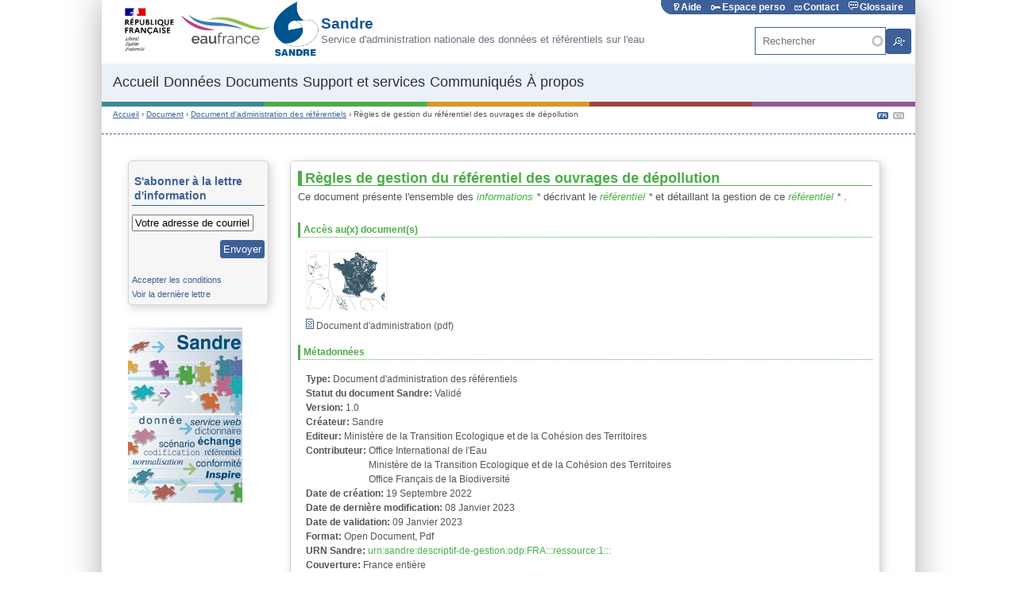

--- FILE ---
content_type: text/html; charset=utf-8
request_url: https://www.sandre.eaufrance.fr/notice-doc/r%C3%A8gles-de-gestion-du-r%C3%A9f%C3%A9rentiel-des-ouvrages-de-d%C3%A9pollution
body_size: 10326
content:


<!-- THEME DEBUG -->
<!-- CALL: theme('html') -->
<!-- FILE NAME SUGGESTIONS:
   * html--node--40685.tpl.php
   * html--node--%.tpl.php
   * html--node.tpl.php
   x html.tpl.php
-->
<!-- BEGIN OUTPUT from 'sites/all/themes/oieau_sandre/html.tpl.php' -->
<!DOCTYPE html PUBLIC "-//W3C//DTD XHTML+RDFa 1.0//EN" "http://www.w3.org/MarkUp/DTD/xhtml-rdfa-1.dtd">
<html xmlns="http://www.w3.org/1999/xhtml" xml:lang="fr" version="XHTML+RDFa 1.0" dir="ltr"
  xmlns:content="http://purl.org/rss/1.0/modules/content/"
  xmlns:dc="http://purl.org/dc/terms/"
  xmlns:foaf="http://xmlns.com/foaf/0.1/"
  xmlns:og="http://ogp.me/ns#"
  xmlns:rdfs="http://www.w3.org/2000/01/rdf-schema#"
  xmlns:sioc="http://rdfs.org/sioc/ns#"
  xmlns:sioct="http://rdfs.org/sioc/types#"
  xmlns:skos="http://www.w3.org/2004/02/skos/core#"
  xmlns:xsd="http://www.w3.org/2001/XMLSchema#"
  xmlns:schema="http://schema.org/">

<head profile="http://www.w3.org/1999/xhtml/vocab">
  <meta http-equiv="Content-Type" content="text/html; charset=utf-8" />
<link rel="shortcut icon" href="https://www.sandre.eaufrance.fr/sites/default/files/favicon.ico" type="image/vnd.microsoft.icon" />
<meta name="generator" content="Drupal 7 (https://www.drupal.org)" />
<link rel="canonical" href="https://www.sandre.eaufrance.fr/notice-doc/r%C3%A8gles-de-gestion-du-r%C3%A9f%C3%A9rentiel-des-ouvrages-de-d%C3%A9pollution" />
<link rel="shortlink" href="https://www.sandre.eaufrance.fr/node/40685" />
<meta name="dcterms.title" content="Règles de gestion du référentiel des ouvrages de dépollution" />
<meta name="dcterms.creator" content="p.gerbaud" />
<meta name="dcterms.date" content="2023-01-09T15:34+01:00" />
<meta name="dcterms.type" content="Text" />
<meta name="dcterms.format" content="text/html" />
<meta name="dcterms.identifier" content="https://www.sandre.eaufrance.fr/notice-doc/r%C3%A8gles-de-gestion-du-r%C3%A9f%C3%A9rentiel-des-ouvrages-de-d%C3%A9pollution" />
<meta name="dcterms.language" content="fr" />
  <title>Règles de gestion du référentiel des ouvrages de dépollution | Sandre - Portail national d'accès aux référentiels sur l'eau</title>
  <link type="text/css" rel="stylesheet" href="https://www.sandre.eaufrance.fr/sites/default/files/css/css_xE-rWrJf-fncB6ztZfd2huxqgxu4WO-qwma6Xer30m4.css" media="all" />
<link type="text/css" rel="stylesheet" href="https://www.sandre.eaufrance.fr/sites/default/files/css/css_vv4pljwlvwdCGPcixhZ126582XBUyQM6Fs-F_c0Bkt0.css" media="all" />
<link type="text/css" rel="stylesheet" href="https://www.sandre.eaufrance.fr/sites/default/files/css/css_oXe8sNPiAETKwvyAjDVewzthQ8xWMjRdK2ke6qiqqcU.css" media="all" />
<link type="text/css" rel="stylesheet" href="https://www.sandre.eaufrance.fr/sites/default/files/css/css_b0ihw_D1UZiGIvyOynZDe0ZGKoIWYXsiQ_t0rOQUGoc.css" media="all" />
<link type="text/css" rel="stylesheet" href="https://www.sandre.eaufrance.fr/sites/default/files/css/css_pnb2o_slJB_wJgcOMVqy--qht3pqbtM-DhbHNp6-Msc.css" media="all" />
<link type="text/css" rel="stylesheet" href="https://www.sandre.eaufrance.fr/sites/default/files/css/css_PzDENMYNph-2D-RpdQ2DzlqoPnEiYQTUL8h1IUTwYTY.css" media="all" />
  <script type="text/javascript" src="https://www.sandre.eaufrance.fr/sites/default/files/js/js_s5koNMBdK4BqfHyHNPWCXIL2zD0jFcPyejDZsryApj0.js"></script>
<script type="text/javascript" src="https://www.sandre.eaufrance.fr/sites/default/files/js/js_zbX4e381mRXkSi_cmHe1xK4m7HuoE0YSPOXgoSHd0Ok.js"></script>
<script type="text/javascript" src="https://www.sandre.eaufrance.fr/sites/default/files/js/js_R9UbiVw2xuTUI0GZoaqMDOdX0lrZtgX-ono8RVOUEVc.js"></script>
<script type="text/javascript" src="https://www.sandre.eaufrance.fr/sites/default/files/js/js_uG34d6XVy46NYOlygxAWDyqx-lZyP9P2G6er8rjFEbg.js"></script>
<script type="text/javascript" src="https://www.sandre.eaufrance.fr/sites/default/files/js/js_1KHEZe2YO1uDoFeoxb-6igKh4weKk8LJU2zK_NwJgS4.js"></script>
<script type="text/javascript">
<!--//--><![CDATA[//><!--
jQuery.extend(Drupal.settings, {"basePath":"\/","pathPrefix":"","setHasJsCookie":0,"ajaxPageState":{"theme":"oieau_sandre","theme_token":"Z36n0G33PlpZMSl4d8kK5i6o9MaCicdGIRJQ6I_CLYQ","js":{"sites\/all\/modules\/custom\/eu_cookie_compliance\/js\/eu_cookie_compliance.js":1,"sites\/all\/modules\/jquery_update\/replace\/jquery\/1.10\/jquery.min.js":1,"misc\/jquery-extend-3.4.0.js":1,"misc\/jquery-html-prefilter-3.5.0-backport.js":1,"misc\/jquery.once.js":1,"misc\/drupal.js":1,"sites\/all\/modules\/jquery_update\/replace\/ui\/ui\/minified\/jquery.ui.core.min.js":1,"sites\/all\/modules\/jquery_update\/replace\/ui\/ui\/minified\/jquery.ui.widget.min.js":1,"sites\/all\/modules\/jquery_update\/replace\/ui\/ui\/minified\/jquery.ui.button.min.js":1,"sites\/all\/modules\/jquery_update\/replace\/ui\/ui\/minified\/jquery.ui.mouse.min.js":1,"sites\/all\/modules\/jquery_update\/replace\/ui\/ui\/minified\/jquery.ui.draggable.min.js":1,"sites\/all\/modules\/jquery_update\/replace\/ui\/ui\/minified\/jquery.ui.position.min.js":1,"misc\/ui\/jquery.ui.position-1.13.0-backport.js":1,"sites\/all\/modules\/jquery_update\/replace\/ui\/ui\/minified\/jquery.ui.resizable.min.js":1,"sites\/all\/modules\/jquery_update\/replace\/ui\/ui\/minified\/jquery.ui.dialog.min.js":1,"misc\/ui\/jquery.ui.dialog-1.13.0-backport.js":1,"sites\/all\/modules\/up\/admin_menu\/admin_devel\/admin_devel.js":1,"public:\/\/languages\/fr_EPSVuTQ23NsrbVg3eg08MyvYA04bd-Lr9cBmkniAsL4.js":1,"sites\/all\/modules\/apachesolr_autocomplete\/apachesolr_autocomplete.js":1,"sites\/all\/modules\/apachesolr_autocomplete\/jquery-autocomplete\/jquery.autocomplete.js":1,"sites\/all\/modules\/custom\/convertisseur_code\/js\/convertisseur_code.js":1,"sites\/all\/libraries\/qtip\/jquery.qtip.min.js":1,"sites\/all\/modules\/custom\/wkhtmltopdf\/js\/wkhtmltopdf.js":1,"sites\/all\/modules\/field_group\/field_group.js":1,"sites\/all\/modules\/custom\/asmselect\/js\/asmselect_starter.js":1,"sites\/all\/modules\/custom\/asmselect\/js\/jquery.asmselect.js":1,"sites\/all\/modules\/qtip\/js\/qtip.js":1,"sites\/all\/themes\/oieau_sandre\/js\/jquery.hoverIntent.minified.js":1,"sites\/all\/themes\/oieau_sandre\/js\/sandre.js":1},"css":{"modules\/system\/system.base.css":1,"modules\/system\/system.menus.css":1,"modules\/system\/system.messages.css":1,"modules\/system\/system.theme.css":1,"misc\/ui\/jquery.ui.core.css":1,"misc\/ui\/jquery.ui.theme.css":1,"misc\/ui\/jquery.ui.button.css":1,"misc\/ui\/jquery.ui.resizable.css":1,"misc\/ui\/jquery.ui.dialog.css":1,"modules\/comment\/comment.css":1,"modules\/field\/theme\/field.css":1,"sites\/all\/modules\/logintoboggan\/logintoboggan.css":1,"modules\/node\/node.css":1,"modules\/search\/search.css":1,"sites\/all\/modules\/custom\/sandre\/modules\/urn_sandre\/style\/urn_sandre.css":1,"modules\/user\/user.css":1,"sites\/all\/modules\/views\/css\/views.css":1,"sites\/all\/modules\/apachesolr_autocomplete\/apachesolr_autocomplete.css":1,"sites\/all\/modules\/apachesolr_autocomplete\/jquery-autocomplete\/jquery.autocomplete.css":1,"sites\/all\/modules\/ctools\/css\/ctools.css":1,"sites\/all\/modules\/custom\/glossaire\/css\/glossaire.css":1,"sites\/all\/libraries\/qtip\/jquery.qtip.min.css":1,"sites\/all\/modules\/qtip\/css\/qtip.css":1,"sites\/all\/modules\/custom\/wkhtmltopdf\/style\/wkhtmltopdf_form.css":1,"sites\/all\/modules\/custom\/eu_cookie_compliance\/css\/eu_cookie_compliance.css":1,"sites\/all\/modules\/date\/date_api\/date.css":1,"sites\/all\/modules\/custom\/asmselect\/css\/jquery.asmselect.css":1,"sites\/all\/themes\/oieau_sandre\/css\/base.css":1,"sites\/all\/themes\/oieau_sandre\/css\/style.css":1,"sites\/all\/themes\/oieau_sandre\/css\/overrides.css":1,"sites\/all\/modules\/custom\/convertisseur_code\/css\/convertisseur_code.css":1}},"apachesolr_autocomplete":{"path":"\/apachesolr_autocomplete"},"instances":"[]","qtipDebug":"{\u0022leaveElement\u0022:0}","urlIsAjaxTrusted":{"\/notice-doc\/r%C3%A8gles-de-gestion-du-r%C3%A9f%C3%A9rentiel-des-ouvrages-de-d%C3%A9pollution":true},"eu_cookie_compliance":{"popup_enabled":1,"popup_agreed_enabled":0,"popup_hide_agreed":0,"popup_clicking_confirmation":0,"popup_html_info":"\n\n\u003C!-- THEME DEBUG --\u003E\n\u003C!-- CALL: theme(\u0027eu_cookie_compliance_popup_info\u0027) --\u003E\n\u003C!-- BEGIN OUTPUT from \u0027sites\/all\/modules\/custom\/eu_cookie_compliance\/theme\/eu-cookie-compliance-popup-info.tpl.php\u0027 --\u003E\n\u003Cdiv\u003E\n  \u003Cdiv class =\u0022popup-content info\u0022\u003E\n    \u003Cdiv id=\u0022popup-text\u0022\u003E\n      \u003Cp\u003EEn poursuivant votre navigation sur ce site, vous acceptez le d\u00e9p\u00f4t de cookies tiers destin\u00e9 \u00e0 r\u00e9aliser des statistiques de visites\u003C\/p\u003E\n    \u003C\/div\u003E\n    \u003Cdiv id=\u0022popup-buttons\u0022\u003E\n      \u003Cbutton type=\u0022button\u0022 class=\u0022agree-button\u0022\u003EOK, j\u0027accepte\u003C\/button\u003E\n      \u003Cbutton type=\u0022button\u0022 class=\u0022find-more-button\u0022\u003EPlus d\u0027informations...\u003C\/button\u003E\n      \u003Cbutton type=\u0022button\u0022 class=\u0022disagree-button\u0022 style=\u0022font-size: 10px;margin: 5px;\u0022\u003ERefuser\u003C\/button\u003E\n    \u003C\/div\u003E\n  \u003C\/div\u003E\n\u003C\/div\u003E\n\n\u003C!-- END OUTPUT from \u0027sites\/all\/modules\/custom\/eu_cookie_compliance\/theme\/eu-cookie-compliance-popup-info.tpl.php\u0027 --\u003E\n\n","popup_html_agreed":"\n\n\u003C!-- THEME DEBUG --\u003E\n\u003C!-- CALL: theme(\u0027eu_cookie_compliance_popup_agreed\u0027) --\u003E\n\u003C!-- BEGIN OUTPUT from \u0027sites\/all\/modules\/custom\/eu_cookie_compliance\/theme\/eu-cookie-compliance-popup-agreed.tpl.php\u0027 --\u003E\n\u003Cdiv\u003E\n  \u003Cdiv class =\u0022popup-content agreed\u0022\u003E\n    \u003Cdiv id=\u0022popup-text\u0022\u003E\n      \u003Cp\u003EThank you for accepting cookiesYou can now hide this message or find out more about cookies.\u003C\/p\u003E\n    \u003C\/div\u003E\n    \u003Cdiv id=\u0022popup-buttons\u0022\u003E\n      \u003Cbutton type=\u0022button\u0022 class=\u0022hide-popup-button\u0022\u003EMasquer\u003C\/button\u003E\n      \u003Cbutton type=\u0022button\u0022 class=\u0022find-more-button\u0022 \u003EEn savoir plus\u003C\/button\u003E\n    \u003C\/div\u003E\n  \u003C\/div\u003E\n\u003C\/div\u003E\n\u003C!-- END OUTPUT from \u0027sites\/all\/modules\/custom\/eu_cookie_compliance\/theme\/eu-cookie-compliance-popup-agreed.tpl.php\u0027 --\u003E\n\n","popup_height":"auto","popup_width":"100%","popup_delay":1000,"popup_link":"https:\/\/www.sandre.eaufrance.fr\/avertissement#cookies","popup_link_new_window":1,"popup_position":null,"popup_language":"fr","domain":""},"field_group":{"div":"full"}});
//--><!]]>
</script>
  <meta name="viewport" content="width=device-width, initial-scale=1.0">
  <script type="application/ld+json">
    {
      "@context": "http://schema.org",
      "@type": "WebSite",
      "url": "http://sandre.eaufrance.fr",
      "identifier": "http://sandre.eaufrance.fr",
      "name": "Sandre",
      "alternateName": "Service d'administration nationale des données et référentiels sur l'eau",
      "image":"http://www.sandre.eaufrance.fr/sites/all/themes/oieau_sandre/images/logo_sandre.png",
      "potentialAction": {
        "@type": "SearchAction",
        "target": "http://www.sandre.eaufrance.fr/search/site/{search_term_string}",
        "query-input": "required name=search_term_string"
      },
      "license":"https://creativecommons.org/licenses/by-sa/2.0/fr/",
      "spatialCoverage":"France",
      "contributor":{
         "@type":"Organization",
         "url":"http://www.afbiodiversite.fr/",
         "name":"Office Français de la Biodiversité",
         "sameAs":"https://fr.wikipedia.org/wiki/Agence_fran%C3%A7aise_pour_la_biodiversit%C3%A9"
      },
      "creator":{
        "@type":"Organization",
        "url":"http://www.sandre.eaufrance.fr",
        "name":"Secretariat Technique du Service d'Administration Nationale des Données et Référentiels sur l'Eau",
        "alternateName":["ST Sandre", "Sandre", "Service d'Administration Nationale des Données et Référentiels sur l'Eau"],
        "logo":"http://www.sandre.eaufrance.fr/sites/all/themes/oieau_sandre/images/logo_sandre.png",
        "sameAs":"https://fr.wikipedia.org/wiki/Service_d%27administration_nationale_des_donn%C3%A9es_et_r%C3%A9f%C3%A9rentiels_sur_l%27eau",
        "address":{
            "@type":"PostalAddress",
            "postalCode":"87065",
            "addressLocality":"LIMOGES",
            "streetAddress":"15 rue Edouard Chamberland",
            "addressCountry":"France"
        },
        "parentOrganization":{
         "@type":"Organization",
         "url":"http://www.oieau.org",
         "name":"Office International de l'Eau",
         "legalName":"Office International de l'Eau",
         "alternateName":["OIEau", "IOW", "International Office for Water"],
         "sameAs":"https://fr.wikipedia.org/wiki/Office_international_de_l%27eau",
         "address":{
            "@type":"PostalAddress",
            "postalCode":"87065",
            "addressLocality":"LIMOGES",
            "streetAddress":"15 rue Edouard Chamberland",
            "addressCountry":"France"
         }
        }
       }
    }
  </script>
  <script src="https://cdn.jsdelivr.net/npm/tsparticles-confetti@2.11.0/tsparticles.confetti.bundle.min.js"></script>
</head>
<body class="html not-front not-logged-in no-sidebars page-node page-node- page-node-40685 node-type-notice-doc i18n-fr" >
  <div id="main_html" style="clear:both;">
  <div id="skip-link">
    <a href="#main-content" class="element-invisible element-focusable">Aller au contenu principal</a>
  </div>
    

<!-- THEME DEBUG -->
<!-- CALL: theme('page') -->
<!-- FILE NAME SUGGESTIONS:
   * page--node--40685.tpl.php
   * page--node--%.tpl.php
   * page--node.tpl.php
   x page.tpl.php
-->
<!-- BEGIN OUTPUT from 'sites/all/themes/oieau_sandre/page.tpl.php' -->
    
	<!--[if IE 6]>
<div id="IE6">
<![endif]-->
<div id="contentwrapper">
  <header>
    <!-- 2. Bandeau -->
    <div id="bandeau">
      <div id="header_sandre">
        <div class="flex flex-col md:flex-row justify-between mx-5">
          <div class="new-header-container">
            <div class="new-header-logos">
              <a href="https://www.gouvernement.fr/" alt="Lien vers république française" target="_blank" class="new-header-logo-link">
                <img src="https://www.sandre.eaufrance.fr/v2/img/logo_republique_francaise.png" alt="Logo république française" class="new-header-logo new-header-logo-republique">
              </a>
              <a href="https://www.eaufrance.fr/" alt="Lien vers Eaufrance" target="_blank" class="new-header-logo-link">
                <img src="https://www.sandre.eaufrance.fr/v2/img/logo_eau_france.png" alt="Logo Eaufrance" class="new-header-logo new-header-logo-eaufrance">
              </a>
              <a href="https://www.sandre.eaufrance.fr/" alt="Lien vers Sandre" class="new-header-logo-link">
                <img src="https://www.sandre.eaufrance.fr/v2/img/logo_sandre_small.png" alt="Logo SANDRE" class="new-header-logo new-header-logo-sandre">
              </a>
            </div>
            <div class="new-header-description">
              <hr class="new-header-mobile-only">
              <div class="new-header-description-block">
                <a href="https://www.sandre.eaufrance.fr/" alt="Lien vers Sandre" class="new-header-title-link" style="color: #17558E !important;">
                  Sandre
                </a>
                <p class="new-header-description-text">Service d'administration nationale des données et référentiels sur l'eau</p>
              </div>
            </div>
          </div>
        </div>
        <nav class="navbar bg-nav min-h-[3rem] py-0">
          <div class="drawer static lg:hidden">
            <input id="my-drawer" type="checkbox" class="drawer-toggle">
            <div class="drawer-content">
              <label for="my-drawer" class="btn btn-sm my-2 drawer-button btn-nav-drawer">
                <svg xmlns="http://www.w3.org/2000/svg" fill="none" viewBox="0 0 24 24" class="fill-primary inline-block w-5 h-5 stroke-current">
                  <path stroke-linecap="round" stroke-linejoin="round" stroke-width="2" d="M4 6h16M4 12h16M4 18h16"></path>
                </svg>
              </label>
            </div>
            <div class="drawer-side z-100">
              <label for="my-drawer" aria-label="close sidebar" class="drawer-overlay"></label>
              <ul class="menu p-4 w-80 min-h-full bg-nav text-lg">
                <li>
                  <a href="https://www.sandre.eaufrance.fr" class="mt-1">Accueil</a>
                </li>
                <li>
                  <a href="https://www.sandre.eaufrance.fr" class="">Données</a>
                </li>
                <li>
                  <a href="https://www.sandre.eaufrance.fr" class="">Documents</a>
                </li>
                <li>
                  <a href="https://www.sandre.eaufrance.fr" class="">Support et services</a>
                </li>
                <li>
                  <a href="https://www.sandre.eaufrance.fr" class="">Communiqués</a>
                </li>
                <li>
                  <a href="https://www.sandre.eaufrance.fr" class="">À propos</a>
                </li>
              </ul>
            </div>
          </div>
          <ul class="menu menu-horizontal hidden lg:flex text-lg" style="padding: 0;">
            <li class="ml-4">
              <a href="https://www.sandre.eaufrance.fr" class="text-lg">Accueil</a>
            </li>
            <li class="ml-4">
              <a href="https://www.sandre.eaufrance.fr" class="text-lg">Données</a>
            </li>
            <li>
              <a href="https://www.sandre.eaufrance.fr" class="text-lg">Documents</a>
            </li>
            <li>
              <a href="https://www.sandre.eaufrance.fr" class="text-lg">Support et services</a>
            </li>
            <li>
              <a href="https://www.sandre.eaufrance.fr" class="text-lg">Communiqués</a>
            </li>
            <li class="ml-4">
              <a href="https://www.sandre.eaufrance.fr" class="text-lg">À propos</a>
            </li>
          </ul>
        </nav>
      </div>
      <div id="bandeau_right">
        <div id="barreGlossaire">
          <p>
            <a href="/tutoriels" id="bandeau_lien1"><img class='imglienHD' src='/sites/default/files/images-theme-sandre/aide_blanc.png' />Aide</a><a href="/user" id="bandeau_lien2"><img class='imglienHD' src='/sites/default/files/imgPerso.gif' />Espace perso</a><a href="/contact" id="bandeau_lien3"><img class='imglienHD' src='/sites/default/files/imgContacts.gif' />Contact</a><a href="/glossaire" id="bandeau_lien4"><img class='imglienHD' src='/sites/default/files/imgGlossaire.gif' />Glossaire</a>          </p>
        </div>
        <div id="barreGlossaireArrondi"></div>
        <!-- 6. Zone de recherche-->
                  <div id="zn_recherche">
            

<!-- THEME DEBUG -->
<!-- CALL: theme('region') -->
<!-- FILE NAME SUGGESTIONS:
   * region--recherche.tpl.php
   x region.tpl.php
-->
<!-- BEGIN OUTPUT from 'sites/all/themes/oieau_sandre/region.tpl.php' -->
  <div class="region region-recherche">
    

<!-- THEME DEBUG -->
<!-- CALL: theme('block') -->
<!-- FILE NAME SUGGESTIONS:
   * block--block--140.tpl.php
   * block--block.tpl.php
   * block--recherche.tpl.php
   x block.tpl.php
-->
<!-- BEGIN OUTPUT from 'sites/all/themes/oieau_sandre/block.tpl.php' -->
<a class="markup" name="block-block-140"></a>
<div id="block-block-140" class="block block-block">

    
  <div class="content">
    <form action="/notice-doc/r%C3%A8gles-de-gestion-du-r%C3%A9f%C3%A9rentiel-des-ouvrages-de-d%C3%A9pollution" method="post" id="search-block-form" accept-charset="UTF-8"><div>

<!-- THEME DEBUG -->
<!-- CALL: theme('search_block_form') -->
<!-- BEGIN OUTPUT from 'sites/all/themes/oieau_sandre/search-block-form.tpl.php' -->
<div id="search-block-frontpage" >
	
		<div class="container-inline"><div class="form-item form-type-textfield form-item-search-block-form">
  <label class="element-invisible" for="edit-search-block-form--4">Rechercher </label>
 <input title="Indiquer les termes à rechercher" class="apachesolr-autocomplete unprocessed form-text" placeholder="Rechercher" type="text" id="edit-search-block-form--4" name="search_block_form" value="" size="15" maxlength="128" />
</div>
<div class="form-actions form-wrapper" id="edit-actions--2"><input type="submit" id="edit-submit--2" name="op" value="OK" class="form-submit" /></div><input type="hidden" name="form_build_id" value="form-2LYvjBgChvv9cZCnA3YL_MAO27M87DVN5SkFJiGkV-M" />
<input type="hidden" name="form_id" value="search_block_form" />
</div>	
</div>
<!-- END OUTPUT from 'sites/all/themes/oieau_sandre/search-block-form.tpl.php' -->

</div></form>  </div>
</div>

<!-- END OUTPUT from 'sites/all/themes/oieau_sandre/block.tpl.php' -->

  </div>

<!-- END OUTPUT from 'sites/all/themes/oieau_sandre/region.tpl.php' -->

          </div>
              </div>
    </div>
    <!-- end Bandeau -->
    <!-- 3. Ligne couleurs -->
    <div class='ligne_couleurs nb_ligne_couleurs_5' id='l_bleu_clair'></div><div class='ligne_couleurs nb_ligne_couleurs_5' id='l_vert'></div><div class='ligne_couleurs nb_ligne_couleurs_5' id='l_orange'></div><div class='ligne_couleurs nb_ligne_couleurs_5' id='l_rouge'></div><div class='ligne_couleurs nb_ligne_couleurs_5' id='l_violet'></div>  </header>
  <!-- 4. Fil d'ariane-->
  <div id="fil_ariane" class="breadcrumb" style="float:left;">
          <div class="breadcrumb" vocab="http://schema.org/" typeof="BreadcrumbList"><span property="itemListElement" typeof="ListItem"><a href="/" property="item" typeof="WebPage"><span property="name">Accueil</span></a><meta property="position" content="1"></span> › <span property="itemListElement" typeof="ListItem"><a href="/Rechercher-un-document" property="item" typeof="WebPage"><span property="name">Document</span></a><meta property="position" content="2"></span> › <span property="itemListElement" typeof="ListItem"><a href="/Rechercher-un-document?sm_field_dc_type=Document%20d%26%23039%3Badministration%20des%20r%C3%A9f%C3%A9rentiels&amp;sm_field_statut_doc_sandre=Valid%C3%A9" property="item" typeof="WebPage"><span property="name">Document d'administration des référentiels</span></a><meta property="position" content="3"></span> › <span property="itemListElement" typeof="ListItem"><span property="item" typeof="WebPage"><span property="name">Règles de gestion du référentiel des ouvrages de dépollution</span></span><meta property="position" content="4"></span></div>              </div>

  <div id="zn_multi_recherche">
    <!-- 5. Zone multilingue-->
    <div id="zn_multilingue">
          </div>

  </div>
  <div id="langues" style="float:right;margin-top:2px;margin-right:14px">
    <a href='/notice-doc/r%C3%A8gles-de-gestion-du-r%C3%A9f%C3%A9rentiel-des-ouvrages-de-d%C3%A9pollution?lang=fr'><img src='/sites/all/themes/oieau_sandre/images/pictos_langue_pb_fr.png' alt='fr_act' /></a>&nbsp;&nbsp;<a href='/notice-doc/r%C3%A8gles-de-gestion-du-r%C3%A9f%C3%A9rentiel-des-ouvrages-de-d%C3%A9pollution?lang=en'><img src='/sites/all/themes/oieau_sandre/images/pictos_langue_pg_en.png' alt='en_desact' /></a>  </div>
  <div id="separation">&nbsp;</div>

	<div id="main" class="clearfix">
	  <div id="sidebar-left">
<nav>
<!-- Menu de gauche -->
	<!-- Espace perso -->
		
	<!-- Fin Espace perso -->
	

<!-- THEME DEBUG -->
<!-- CALL: theme('region') -->
<!-- FILE NAME SUGGESTIONS:
   * region--left.tpl.php
   x region.tpl.php
-->
<!-- BEGIN OUTPUT from 'sites/all/themes/oieau_sandre/region.tpl.php' -->
  <div class="region region-left">
    

<!-- THEME DEBUG -->
<!-- CALL: theme('block') -->
<!-- FILE NAME SUGGESTIONS:
   * block--block--2.tpl.php
   * block--block.tpl.php
   * block--left.tpl.php
   x block.tpl.php
-->
<!-- BEGIN OUTPUT from 'sites/all/themes/oieau_sandre/block.tpl.php' -->
<a class="markup" name="block-block-2"></a>
<div id="block-block-2" class="block block-block">

    <h2>S&#039;abonner à la lettre d&#039;information</h2>
  
  <div class="content">
    <form action="/notice-doc/r%C3%A8gles-de-gestion-du-r%C3%A9f%C3%A9rentiel-des-ouvrages-de-d%C3%A9pollution" method="post" id="formulaire-abonnement-lettre-info-form" accept-charset="UTF-8"><div><input type="hidden" name="fullname" value="" />
<input type="hidden" name="pw" value="pwd" />
<input type="hidden" name="pw-conf" value="pwd" />
<input type="hidden" name="language" value="fr" />
<input type="hidden" name="login-unsub" value="Résilier" />
<input type="hidden" name="abonnement" value="abonnement" />
<input type="hidden" name="form_build_id" value="form-nQ8qBnG5sQJqYelFxsz5MULmTxZGBgQ_dKLxJ07V5L4" />
<input type="hidden" name="form_id" value="formulaire_abonnement_lettre_info_form" />
<div class="form-item form-type-textfield form-item-email">
 <input onclick="this.value=&quot;&quot;;" type="text" id="email" name="email" value="Votre adresse de courriel" size="60" maxlength="128" class="form-text" />
</div>
<div align="right"><input type="submit" id="edit-submit-abonnement-lettre-info" name="op" value="Envoyer" class="form-submit" /></div></div></form><br /><a href="http://www.sandre.eaufrance.fr/Lettre-d-information">Accepter les conditions</a><br /><a href="http://www.sandre.eaufrance.fr/app/lettres/20251211.html">Voir la dernière lettre</a>  </div>
</div>

<!-- END OUTPUT from 'sites/all/themes/oieau_sandre/block.tpl.php' -->

  </div>

<!-- END OUTPUT from 'sites/all/themes/oieau_sandre/region.tpl.php' -->

<!-- Fin menu de gauche -->
</nav>
</div>

	  	  
      <div class="tabs m-08"></div>      <div id="content" class="column m-08 content-col1">
      <section class="section">
        <a id="main-content"></a>
		                                                

<!-- THEME DEBUG -->
<!-- CALL: theme('region') -->
<!-- FILE NAME SUGGESTIONS:
   * region--content.tpl.php
   x region.tpl.php
-->
<!-- BEGIN OUTPUT from 'sites/all/themes/oieau_sandre/region.tpl.php' -->
  <div class="region region-content">
    

<!-- THEME DEBUG -->
<!-- CALL: theme('block') -->
<!-- FILE NAME SUGGESTIONS:
   * block--system--main.tpl.php
   * block--system.tpl.php
   * block--content.tpl.php
   x block.tpl.php
-->
<!-- BEGIN OUTPUT from 'sites/all/themes/oieau_sandre/block.tpl.php' -->
<a class="markup" name="block-system-main"></a>
<div id="block-system-main" class="block block-system">

    
  <div class="content">
    

<!-- THEME DEBUG -->
<!-- CALL: theme('node') -->
<!-- FILE NAME SUGGESTIONS:
   * node--40685.tpl.php
   * node--notice-doc.tpl.php
   x node.tpl.php
-->
<!-- BEGIN OUTPUT from 'sites/all/themes/oieau_sandre/node.tpl.php' -->
<div id="node-40685" class="node node-notice-doc m-08 page_int clearfix" about="/notice-doc/r%C3%A8gles-de-gestion-du-r%C3%A9f%C3%A9rentiel-des-ouvrages-de-d%C3%A9pollution" typeof="sioc:Item foaf:Document">
    <article>
  
      <h1>Règles de gestion du référentiel des ouvrages de dépollution</h1>
  <span property="schema:name" content="Règles de gestion du référentiel des ouvrages de dépollution" class="rdf-meta element-hidden"></span>
  
  <div class="content">
    <div class="field field-name-field-dc-description field-type-text-long field-label-hidden"><div class="field-items"><div class="field-item even" property="schema:summary"><p><span id="page847R_mcid28" class="markedContent"><span style="left: 276px; top: 918.092px; font-size: 13.4px; font-family: sans-serif; transform: scaleX(1.29347);" dir="ltr">                                                                                                                                                                                                                                              Ce document présente l'ensemble des <em class="glossaire_auto_flag_word #glossaire_auto_word_14531"><a href="https://www.sandre.eaufrance.fr/concept/information" title="Lien vers le concept informations" class="glossaire_auto_link">informations</a><span class="glossaire-auto-flag">                                                                                                                                                                                                                                              *</span></em>                                                                                                                                                                                                                                              décrivant le <em class="glossaire_auto_flag_word #glossaire_auto_word_14561"><a href="https://www.sandre.eaufrance.fr/concept/r%C3%A9f%C3%A9rentiel" title="Lien vers le concept référentiel" class="glossaire_auto_link">référentiel</a><span class="glossaire-auto-flag">                                                                                                                                                                                                                                              *</span></em>                                                                                                                                                                                                                                              et détaillant la </span><span style="left: 211.6px; top: 934.092px; font-size: 13.4px; font-family: sans-serif; transform: scaleX(1.2439);" dir="ltr">                                                                                                                                                                                                                                              gestion de ce <em class="glossaire_auto_flag_word #glossaire_auto_word_16045"><a href="https://www.sandre.eaufrance.fr/concept/r%C3%A9f%C3%A9rentiel-0" title="Lien vers le concept référentiel" class="glossaire_auto_link">référentiel</a><span class="glossaire-auto-flag">                                                                                                                                                                                                                                              *</span></em>                                                                                                                                                                                                                                              .</span></span></p>
</div></div></div><div id="node-notice-doc-full-group-acces-doc" class="collapsible group-acces-doc field-group-div speed-fast effect-none">
      <h2><span class="field-group-format-toggler">Accès au(x) document(s)</span></h2>
      <div class="field-group-format-wrapper" style="display: block;"><div class="field field-name-field-page-de-garde field-type-image field-label-hidden"><div class="field-items"><div class="field-item even" rel="" resource="https://www.sandre.eaufrance.fr/sites/default/files/thumbnail/dadaodp.PNG"><img typeof="foaf:Image" src="https://www.sandre.eaufrance.fr/sites/default/files/thumbnail/dadaodp.PNG" width="154" height="82" alt="" /></div></div></div><div class="field field-name-field-document-distant field-type-link-field field-label-hidden"><div class="field-items"><div class="field-item even" property=""><a href="https://www.sandre.eaufrance.fr/ftp/documents/fr/ref/ODP/1/RegleGestionReferentiel_SysTraitementEauxUsees_v1.pdf" target="_blank"><img typeof="foaf:Image" src="https://www.sandre.eaufrance.fr/sites/all/themes/oieau_sandre/images/document_Ottoman.png" alt="Voir la fiche" /> Document d'administration (pdf)</a></div></div></div></div></div><div id="node-notice-doc-full-group-md-doc" class="collapsible group-md-doc field-group-div speed-fast effect-none">
      <h2><span class="field-group-format-toggler">Métadonnées</span></h2>
      <div class="field-group-format-wrapper" style="display: block;"><div class="field field-name-field-dc-type field-type-list-text field-label-inline clearfix"><div class="field-label">Type:&nbsp;</div><div class="field-items"><div class="field-item even" property="schema:subtype">Document d'administration des référentiels</div></div></div><div class="field field-name-field-statut-doc-sandre field-type-list-text field-label-inline clearfix"><div class="field-label">Statut du document Sandre:&nbsp;</div><div class="field-items"><div class="field-item even" property="schema:status">Validé</div></div></div><div class="field field-name-field-version-doc-sandre field-type-text field-label-inline clearfix"><div class="field-label">Version:&nbsp;</div><div class="field-items"><div class="field-item even" property="schema:version">1.0</div></div></div><div class="field field-name-field-dc-creator field-type-text field-label-inline clearfix"><div class="field-label">Créateur:&nbsp;</div><div class="field-items"><div class="field-item even" property="schema:creator">Sandre</div></div></div><div class="field field-name-field-dc-publisher field-type-text field-label-inline clearfix"><div class="field-label">Editeur:&nbsp;</div><div class="field-items"><div class="field-item even" property="schema:publisher">Ministère de la Transition Ecologique et de la Cohésion des Territoires</div></div></div><div class="field field-name-field-dc-contributor field-type-text field-label-inline clearfix"><div class="field-label">Contributeur:&nbsp;</div><div class="field-items"><div class="field-item even" property="schema:contributor">Office International de l&#039;Eau</div><div class="field-item odd" property="schema:contributor">Ministère de la Transition Ecologique et de la Cohésion des Territoires</div><div class="field-item even" property="schema:contributor">Office Français de la Biodiversité</div></div></div><div class="field field-name-field-dc-created field-type-datetime field-label-inline clearfix"><div class="field-label">Date de création:&nbsp;</div><div class="field-items"><div class="field-item even" property="schema:dateCreated"><span class="date-display-single" property="schema:dateCreated" datatype="xsd:dateTime" content="2022-09-19T00:00:00+02:00">19 Septembre 2022</span></div></div></div><div class="field field-name-field-dc-modified field-type-datetime field-label-inline clearfix"><div class="field-label">Date de dernière modification:&nbsp;</div><div class="field-items"><div class="field-item even" property="schema:dateModified"><span class="date-display-single" property="schema:dateModified" datatype="xsd:dateTime" content="2023-01-08T00:00:00+01:00">08 Janvier 2023</span></div></div></div><div class="field field-name-field-dc-accepted field-type-datetime field-label-inline clearfix"><div class="field-label">Date de validation:&nbsp;</div><div class="field-items"><div class="field-item even" property="schema:datePublished"><span class="date-display-single" property="schema:datePublished" datatype="xsd:dateTime" content="2023-01-09T00:00:00+01:00">09 Janvier 2023</span></div></div></div><div class="field field-name-field-dc-format field-type-text field-label-inline clearfix"><div class="field-label">Format:&nbsp;</div><div class="field-items"><div class="field-item even" property="schema:fileFormat">Open Document, Pdf</div></div></div><div class="field field-name-field-urn-sandre field-type-link-field field-label-inline clearfix"><div class="field-label">URN Sandre:&nbsp;</div><div class="field-items"><div class="field-item even" property=""><a href="https://www.sandre.eaufrance.fr/urn:sandre:descriptif-de-gestion:odp:FRA:::ressource:1:::">urn:sandre:descriptif-de-gestion:odp:FRA:::ressource:1:::</a></div></div></div><div class="field field-name-field-dc-coverage field-type-text field-label-inline clearfix"><div class="field-label">Couverture:&nbsp;</div><div class="field-items"><div class="field-item even" property="schema:spatial">France entière</div></div></div><div class="field field-name-field-dc-rigths field-type-link-field field-label-inline clearfix"><div class="field-label">Droits:&nbsp;</div><div class="field-items"><div class="field-item even" property="schema:copyrightHolder"><a href="http://creativecommons.org/licenses/by-nc-sa/2.0/fr">Creative commons 2.0 BY NC SA - France</a></div></div></div></div></div><div id="node-notice-doc-full-group-asso-doc" class="collapsible group-asso-doc field-group-div speed-fast effect-none">
      <h2><span class="field-group-format-toggler">Associés à ce document</span></h2>
      <div class="field-group-format-wrapper" style="display: block;"><div class="field field-name-field-document-service field-type-taxonomy-term-reference field-label-hidden"><div class="field-items"><div class="field-item even" rel=""><a name="documents"></a><div class="item-list"><h3>Documents associés</h3><ul><li class="first"><strong>Ressource complémentaire</strong><div class="item-list"><ul><li class="first last"><a href="/notice-doc/descriptif-des-contr%C3%B4les-r%C3%A9alis%C3%A9s-sur-le-r%C3%A9f%C3%A9rentiel-des-ouvrages-de-d%C3%A9pollution-odp" target="_blank"><img typeof="foaf:Image" src="https://www.sandre.eaufrance.fr/sites/all/themes/oieau_sandre/images/document_Ottoman.png" alt="Voir la fiche" /> Descriptif des contrôles réalisés sur le Référentiel des Ouvrages de dépollution (ODP) (version : 1.0)</a></li>
</ul></div></li>
<li><strong>Dictionnaire</strong><div class="item-list"><ul><li class="first"><a href="/notice-doc/ouvrage-de-d%C3%A9pollution-0" target="_blank"><img typeof="foaf:Image" src="https://www.sandre.eaufrance.fr/sites/all/themes/oieau_sandre/images/document_Ottoman.png" alt="Voir la fiche" /> Ouvrage de dépollution (version : 1.2)</a></li>
<li><a href="/notice-doc/description-des-ouvrages-du-domaine-de-leau" target="_blank"><img typeof="foaf:Image" src="https://www.sandre.eaufrance.fr/sites/all/themes/oieau_sandre/images/document_Ottoman.png" alt="Voir la fiche" /> Description des ouvrages du domaine de l'eau (version : 1.0)</a></li>
<li><a href="/notice-doc/ouvrage-de-d%C3%A9pollution" target="_blank"><img typeof="foaf:Image" src="https://www.sandre.eaufrance.fr/sites/all/themes/oieau_sandre/images/document_Ottoman.png" alt="Voir la fiche" /> Ouvrage de dépollution (version : 1.1)</a></li>
<li><a href="/notice-doc/description-des-ouvrages-de-d%C3%A9pollution-0" target="_blank"><img typeof="foaf:Image" src="https://www.sandre.eaufrance.fr/sites/all/themes/oieau_sandre/images/document_Ottoman.png" alt="Voir la fiche" /> Description des ouvrages de dépollution (version : 2002-1)</a></li>
<li class="last"><a href="/notice-doc/description-des-ouvrages-de-d%C3%A9pollution" target="_blank"><img typeof="foaf:Image" src="https://www.sandre.eaufrance.fr/sites/all/themes/oieau_sandre/images/document_Ottoman.png" alt="Voir la fiche" /> Description des ouvrages de dépollution (version : 1997-1)</a></li>
</ul></div></li>
<li><strong>Scénario d'échanges</strong><div class="item-list"><ul><li class="first"><a href="/notice-doc/autosurveillance-des-syst%C3%A8mes-de-collecte-et-de-traitement-des-eaux-us%C3%A9es-0" target="_blank"><img typeof="foaf:Image" src="https://www.sandre.eaufrance.fr/sites/all/themes/oieau_sandre/images/document_Ottoman.png" alt="Voir la fiche" /> Autosurveillance des systèmes de collecte et de traitement des eaux usées (version : 4)</a></li>
<li><a href="/notice-doc/autosurveillance-des-syst%C3%A8mes-de-collecte-et-de-traitement-des-eaux-us%C3%A9es" target="_blank"><img typeof="foaf:Image" src="https://www.sandre.eaufrance.fr/sites/all/themes/oieau_sandre/images/document_Ottoman.png" alt="Voir la fiche" /> Autosurveillance des systèmes de collecte et de traitement des eaux usées (version : 3)</a></li>
<li><a href="/notice-doc/indicateurs-de-services-publics-deau-et-dassainissement" target="_blank"><img typeof="foaf:Image" src="https://www.sandre.eaufrance.fr/sites/all/themes/oieau_sandre/images/document_Ottoman.png" alt="Voir la fiche" /> Indicateurs de services publics d'eau et d'assainissement (version : 1)</a></li>
<li class="last"><a href="/notice-doc/autosurveillance-des-stations-d%C3%A9puration-et-des-syst%C3%A8mes-de-collecte-0" target="_blank"><img typeof="foaf:Image" src="https://www.sandre.eaufrance.fr/sites/all/themes/oieau_sandre/images/document_Ottoman.png" alt="Voir la fiche" /> Autosurveillance des stations d'épuration et des systèmes de collecte (version : 3.0)</a></li>
</ul></div></li>
<li><strong>Document d'administration des référentiels</strong><div class="item-list"><ul><li class="first last"><a href="/notice-doc/r%C3%A8gles-de-gestion-du-r%C3%A9f%C3%A9rentiel-des-ouvrages-de-d%C3%A9pollution" target="_blank" class="active"><img typeof="foaf:Image" src="https://www.sandre.eaufrance.fr/sites/all/themes/oieau_sandre/images/document_Ottoman.png" alt="Voir la fiche" /> Règles de gestion du référentiel des ouvrages de dépollution (version : 1.0)</a></li>
</ul></div></li>
<li class="last"><strong>Scénario d'échanges géographique</strong><div class="item-list"><ul><li class="first"><a href="/notice-doc/diffusion-du-r%C3%A9f%C3%A9rentiel-des-ouvrages-de-d%C3%A9pollution-aux-formats-g%C3%A9ographiques-0" target="_blank"><img typeof="foaf:Image" src="https://www.sandre.eaufrance.fr/sites/all/themes/oieau_sandre/images/document_Ottoman.png" alt="Voir la fiche" /> Diffusion du référentiel des ouvrages de dépollution aux formats géographiques (version : 1.1)</a></li>
<li class="last"><a href="/notice-doc/diffusion-du-r%C3%A9f%C3%A9rentiel-des-ouvrages-de-d%C3%A9pollution-aux-formats-g%C3%A9ographiques" target="_blank"><img typeof="foaf:Image" src="https://www.sandre.eaufrance.fr/sites/all/themes/oieau_sandre/images/document_Ottoman.png" alt="Voir la fiche" /> Diffusion du référentiel des ouvrages de dépollution aux formats géographiques (version : 1)</a></li>
</ul></div></li>
</ul></div></div></div></div></div></div><span rel="schema:url" resource="/notice-doc/r%C3%A8gles-de-gestion-du-r%C3%A9f%C3%A9rentiel-des-ouvrages-de-d%C3%A9pollution" class="rdf-meta element-hidden"></span><span property="schema:name" content="Règles de gestion du référentiel des ouvrages de dépollution" class="rdf-meta element-hidden"></span>  </div>

  
      </article>
</div>

<!-- END OUTPUT from 'sites/all/themes/oieau_sandre/node.tpl.php' -->

  </div>
</div>

<!-- END OUTPUT from 'sites/all/themes/oieau_sandre/block.tpl.php' -->

  </div>

<!-- END OUTPUT from 'sites/all/themes/oieau_sandre/region.tpl.php' -->

              </section>
	  
		<div id="printer">
			
<div class="wkhtmltopdf_printer">
    <div class="wkhtmltopdf_starter"><a name="wkhtmltopdf" rel="nofollow" onclick='wkhtmltopdf_print([".node",".region-content",".content","#content","#recherche"], this, Drupal.settings.basePath, {"title":"R\u00e8gles de gestion du r\u00e9f\u00e9rentiel des ouvrages de d\u00e9pollution"});'>Imprimer</a></div>
    <div id="wkhtmltopdf_dialog"></div>
    <div id="wkhtmltopdf_dialogResult"></div>
</div>
		</div>	
	  </div> <!-- /.section, /#content -->
      <div id="sidebar-right">
        <aside>
            <!-- Menu de droite -->
                        <!-- Fin menu de droite -->
        </aside>
      </div>
    </div> <!-- /#main, /#main-wrapper -->

      <footer class="footer_sandre">
  <div class="footer_sandre_container flex-col md-flex-row">
    <div class="footer_sandre_logos_container">
      <div class="footer_sandre_logos">
        <a href="https://www.gouvernement.fr/" alt="Lien vers république française" target="_blank">
          <img src="https://www.sandre.eaufrance.fr/v2/img/logo_republique_francaise.png" alt="Logo république française" class="footer_sandre_logo">
        </a>
        <a href="https://www.ofb.gouv.fr/" alt="Lien vers OFB" target="_blank">
          <img src="https://www.sandre.eaufrance.fr/v2/img/logo_ofb.jpg" alt="Logo OFB" class="footer_sandre_logo">
        </a>
      </div>
      <a href="https://www.oieau.org/" alt="Lien vers Office international de l'eau" target="_blank" class="hidden-md right-0">
        <img src="https://www.sandre.eaufrance.fr/v2/img/logo_oieau.png" alt="Logo Oieau" class="footer_sandre_logo">
      </a>
    </div>
    <div class="hidden-mb-block">
      <p class="mb-2">
        Ce site internet diffuse le référentiel technique Sandre pour le système d'information sur l'eau (SIE)
      </p>
      <a href="https://www.eaufrance.fr/" alt="www.eaufrance.fr" target="_blank" class="footer_link">
        eaufrance.fr
      </a>
    </div>
  </div>
  <hr class="footer_sandre_divider">
  <div class="py-3 mx-5">
    <a href="https://www.oieau.org/" alt="Lien vers Office international de l'eau" target="_blank">
      <img src="https://www.sandre.eaufrance.fr/v2/img/logo_oieau.png" alt="Logo Oieau" class="footer_sandre_logo hidden-mb-block">
    </a>
    <div class="hidden-md">
      <p class="mb-2">
        Ce site internet diffuse le référentiel technique Sandre pour le système d'information sur l'eau (SIE)
      </p>
      <a href="https://www.eaufrance.fr/" alt="www.eaufrance.fr" target="_blank" class="footer_link">
        eaufrance.fr
      </a>
    </div>
  </div>
  <hr class="footer_sandre_divider">
  <div class="footer_sandre_links_list_container">
    <div class="footer_sandre_links_list">
      <ul>
        <li><a href="https://www.sandre.eaufrance.fr/credits">Informations légales</a></li>
        <li><a href="https://www.sandre.eaufrance.fr/v2/contact">Contact</a></li>
        <li><a href="https://www.sandre.eaufrance.fr/glossaire">Glossaire</a></li>
      </ul>
    </div>
    <div>
      Sauf mention contraire, tous les contenus de ce site sont sous <a class="footer_sandre_licence" href="https://github.com/etalab/licence-ouverte/blob/master/LO.md" target="_blank">licence etalab-2.0</a>
    </div>
  </div>
</footer>

<div id="toTheTop"><span>Haut</span></div>
<!-- On ferme le div "contentwrapper" -->
</div>


<!--[if IE 6]>
</div>
<![endif]-->
 
	<!-- /.section, /#footer -->

<!-- END OUTPUT from 'sites/all/themes/oieau_sandre/page.tpl.php' -->

  <script type="text/javascript" src="https://www.sandre.eaufrance.fr/sites/default/files/js/js_x087yLSUFFRxKU5clHJCjHwlDBASggEtPY5qHq2xIU4.js"></script>


<!-- Global site tag (gtag.js) - Google Analytics -->
<script async src="https://www.googletagmanager.com/gtag/js?id=UA-12644134-7"></script>
<script>
  window.dataLayer = window.dataLayer || [];
  function gtag(){dataLayer.push(arguments);}
  // Default ad_storage to 'denied'.
  if (Drupal.eu_cookie_compliance.hasAgreed()) {
    console.log("granting");
    gtag('consent', 'update', {
      'analytics_storage': 'granted'
    });
  }
  else {
    console.log("denying");
    gtag('consent', 'update', {
      'analytics_storage': 'denied'
    });
  }

  gtag('js', new Date());
  gtag('config', 'UA-12644134-7');
</script>


<!-- Matomo -->
<script type="text/javascript">
 if(Drupal.eu_cookie_compliance.hasAgreed()) {
    var _paq = _paq || [];
    /* tracker methods like "setCustomDimension" should be called before "trackPageView" */
    _paq.push(["setDocumentTitle", document.domain + "/" + document.title]);
    _paq.push(["setCookieDomain", "*.sandre.eaufrance.fr"]);
    _paq.push(["setDomains", ["*.sandre.eaufrance.fr","*.mdm.sandre.eaufrance.fr","*.owl.sandre.eaufrance.fr","*.services.sandre.eaufrance.fr","*.xml.sandre.eaufrance.fr"]]);
    _paq.push(["enableCrossDomainLinking"]);
    _paq.push(['trackPageView']);
    _paq.push(['enableLinkTracking']);
    (function() {
      var u="//po.oieau.fr/piwik/";
      _paq.push(['setTrackerUrl', u+'piwik.php']);
      _paq.push(['setSiteId', '44']);
      var d=document, g=d.createElement('script'), s=d.getElementsByTagName('script')[0];
      g.type='text/javascript'; g.async=true; g.defer=true; g.src=u+'piwik.js'; s.parentNode.insertBefore(g,s);
    })();
  }
</script>
<!-- End Matomo Code -->
</body>

</html>

<!-- END OUTPUT from 'sites/all/themes/oieau_sandre/html.tpl.php' -->



--- FILE ---
content_type: text/css
request_url: https://www.sandre.eaufrance.fr/sites/default/files/css/css_PzDENMYNph-2D-RpdQ2DzlqoPnEiYQTUL8h1IUTwYTY.css
body_size: 311
content:
div.qtip-convertisseur_code{-moz-box-shadow:5px 5px 10px 2px #656565;-webkit-box-shadow:5px 5px 10px 2px #656565;-o-box-shadow:5px 5px 10px 2px #656565;box-shadow:5px 5px 10px 2px #656565;-moz-border-radius:7px;-webkit-border-radius:7px;border-radius:7px;margin-right:20px;background-color:#EEEEEE;border:0px solid #111111;opacity:1;}.convertisseur_code_tooltip{vertical-align:middle;}select.referentiel_source{width:90%;}input.code{width:90% !important;}input.filecode{width:90%;}fieldset,fieldset div.fieldset-wrapper{clear:none;}.convertisseur_code_tooltip td{border-left:1px solid #3d6098;}input.convertisseur_submit{float:right;}


--- FILE ---
content_type: text/javascript
request_url: https://www.sandre.eaufrance.fr/sites/default/files/js/js_x087yLSUFFRxKU5clHJCjHwlDBASggEtPY5qHq2xIU4.js
body_size: 1679
content:
(function($) {
    window['ga-disable-UA-12644134-7'] = true;
    Drupal.behaviors.eu_cookie_compliance_popup = {
        attach: function(context, settings) {
            $('body').not('.sliding-popup-processed').addClass('sliding-popup-processed').each(function() {
                try {
                    var enabled = Drupal.settings.eu_cookie_compliance.popup_enabled;
                    if (!enabled) {
                        return;
                    }
                    if (!Drupal.eu_cookie_compliance.cookiesEnabled()) {
                        return;
                    }
                    var status = Drupal.eu_cookie_compliance.getCurrentStatus();
                    var clicking_confirms = Drupal.settings.eu_cookie_compliance.popup_clicking_confirmation;
                    var agreed_enabled = Drupal.settings.eu_cookie_compliance.popup_agreed_enabled;
                    var popup_hide_agreed = Drupal.settings.eu_cookie_compliance.popup_hide_agreed;

                    if (status == 0) {
                        var next_status = 1;
                        if (clicking_confirms) {
                            $('a, input[type=submit]').bind('click.eu_cookie_compliance', function() {
                                if (!agreed_enabled) {
                                    Drupal.eu_cookie_compliance.setStatus(1);
                                    next_status = 2;
                                }
                                Drupal.eu_cookie_compliance.changeStatus(next_status);
                            });
                        }
                        $('.agree-button').click(function() {
                            if (!agreed_enabled) {
                                Drupal.eu_cookie_compliance.setStatus(1);
                                next_status = 2;
                            }
                            Drupal.eu_cookie_compliance.changeStatus(next_status);
                        });
                        console.log("popup info");
                        Drupal.eu_cookie_compliance.createPopup(Drupal.settings.eu_cookie_compliance.popup_html_info);
                    }
                    else if (status == 1) {
                        console.log("agreed popup 1")
                        Drupal.eu_cookie_compliance.createPopup(Drupal.settings.eu_cookie_compliance.popup_html_agreed);
                        if (popup_hide_agreed) {
                            $('a, input[type=submit]').bind('click.eu_cookie_compliance_hideagreed', function() {
                                Drupal.eu_cookie_compliance.changeStatus(2);
                            });
                        }
                    }
                    else {
                        return;
                    }
                } catch (e) {
                    return;
                }
            });
        }
    }
    Drupal.eu_cookie_compliance = {};
    Drupal.eu_cookie_compliance.createPopup = function(html) {
        var popup = $(html).attr({
            "id": "sliding-popup"
        }).height(Drupal.settings.eu_cookie_compliance.popup_height).width(Drupal.settings.eu_cookie_compliance.popup_width).hide();
        if (Drupal.settings.eu_cookie_compliance.popup_position) {
            popup.prependTo("body");
            var height = popup.height();
            popup.show().attr({
                "class": "sliding-popup-top"
            }).css({
                "top": -1 * height
            }).animate({
                top: 0
            }, Drupal.settings.eu_cookie_compliance.popup_delay);
        } else {
            popup.appendTo("body");
            height = popup.height();
            popup.show().attr({
                "class": "sliding-popup-bottom"
            }).css({
                "bottom": -1 * height
            }).animate({
                bottom: 0
            }, Drupal.settings.eu_cookie_compliance.popup_delay)
        }
        Drupal.eu_cookie_compliance.attachEvents();
    }
    Drupal.eu_cookie_compliance.attachEvents = function() {
        var clicking_confirms = Drupal.settings.eu_cookie_compliance.popup_clicking_confirmation;
        var agreed_enabled = Drupal.settings.eu_cookie_compliance.popup_agreed_enabled;
        $('.find-more-button').click(function() {
            if (Drupal.settings.eu_cookie_compliance.popup_link_new_window) {
                window.open(Drupal.settings.eu_cookie_compliance.popup_link);
            } else {
                window.location.href = Drupal.settings.eu_cookie_compliance.popup_link;
            }
        });
        $('.agree-button').click(function() {
            window['ga-disable-UA-12644134-7'] = false;
            var next_status = 1;
            if (!agreed_enabled) {
                Drupal.eu_cookie_compliance.setStatus(1);
                next_status = 2;
            }
            if (clicking_confirms) {
                $('a, input[type=submit]').unbind('click.eu_cookie_compliance');
            }
            Drupal.eu_cookie_compliance.changeStatus(next_status);
        });
        $('.disagree-button').click(function() {
            console.log("Disagree");
            Drupal.eu_cookie_compliance.setStatus(3);
            Drupal.eu_cookie_compliance.changeStatus(3);
            // Drupal.eu_cookie_compliance.setStatus(1);
            // Drupal.eu_cookie_compliance.changeStatus(2);
        });
    }


    Drupal.eu_cookie_compliance.getCurrentStatus = function() {
        name = 'cookie-agreed';
        value = Drupal.eu_cookie_compliance.getCookie(name);
        return value;
    }


    Drupal.eu_cookie_compliance.changeStatus = function(value) {
        var status = Drupal.eu_cookie_compliance.getCurrentStatus();
        
        // if (status == value) return;
        if (Drupal.settings.eu_cookie_compliance.popup_position) {
            $(".sliding-popup-top").animate({
                top: $("#sliding-popup").height() * -1
            }, Drupal.settings.eu_cookie_compliance.popup_delay, function() {
                if (status == 0) {
                    console.log("agreed popup 2")
                    $("#sliding-popup").html(Drupal.settings.eu_cookie_compliance.popup_html_agreed).animate({
                        top: 0
                    }, Drupal.settings.eu_cookie_compliance.popup_delay);
                    Drupal.eu_cookie_compliance.attachEvents();
                }
                if (status == 1 || status == 3) {
                    console.log("popup remove");
                    $("#sliding-popup").remove();
                }
            })
        } else {
            $(".sliding-popup-bottom").animate({
                bottom: $("#sliding-popup").height() * -1
            }, Drupal.settings.eu_cookie_compliance.popup_delay, function() {
                if (status == 0) {
                    console.log("agreed popup 3")
                    $("#sliding-popup").html(Drupal.settings.eu_cookie_compliance.popup_html_agreed).animate({
                        bottom: 0
                    }, Drupal.settings.eu_cookie_compliance.popup_delay)
                    Drupal.eu_cookie_compliance.attachEvents();
                }
                if (status == 1 || status == 3) {
                    console.log("popup remove");
                    gtag('consent', 'update', {
                        'analytics_storage': 'granted'
                    });
                    $("#sliding-popup").remove();
                };
            })
        }
        Drupal.eu_cookie_compliance.setStatus(value);
    }


    Drupal.eu_cookie_compliance.setStatus = function(status) {
        var date = new Date();
        date.setDate(date.getDate() + 100);
        var cookie = "cookie-agreed=" + status + ";expires=" + date.toUTCString() + ";path=" + Drupal.settings.basePath;
        if (Drupal.settings.eu_cookie_compliance.domain) {
            cookie += ";domain=" + Drupal.settings.eu_cookie_compliance.domain;
        }
        document.cookie = cookie;
    }


    Drupal.eu_cookie_compliance.hasAgreed = function() {
        var status = Drupal.eu_cookie_compliance.getCurrentStatus();
        if (status == 1 || status == 2) {
            return true;
        }
        return false;
    }


    /**
     * Verbatim copy of Drupal.comment.getCookie().
     */
    Drupal.eu_cookie_compliance.getCookie = function(name) {
        var search = name + '=';
        var returnValue = '';
        if (document.cookie.length > 0) {
            offset = document.cookie.indexOf(search);
            if (offset != -1) {
                offset += search.length;
                var end = document.cookie.indexOf(';', offset);
                if (end == -1) {
                    end = document.cookie.length;
                }
                returnValue = decodeURIComponent(document.cookie.substring(offset, end).replace(/\+/g, '%20'));
            }
        }
        return returnValue;
    };


    Drupal.eu_cookie_compliance.cookiesEnabled = function() {
        var cookieEnabled = (navigator.cookieEnabled) ? true : false;
        if (typeof navigator.cookieEnabled == "undefined" && !cookieEnabled) {
            document.cookie = "testcookie";
            cookieEnabled = (document.cookie.indexOf("testcookie") != -1) ? true : false;
        }
        return (cookieEnabled);
    }
})(jQuery);
;


--- FILE ---
content_type: text/javascript
request_url: https://www.sandre.eaufrance.fr/sites/default/files/js/js_1KHEZe2YO1uDoFeoxb-6igKh4weKk8LJU2zK_NwJgS4.js
body_size: 3192
content:
/**
* hoverIntent r5 // 2007.03.27 // jQuery 1.1.2+
* <http://cherne.net/brian/resources/jquery.hoverIntent.html>
* 
* @param  f  onMouseOver function || An object with configuration options
* @param  g  onMouseOut function  || Nothing (use configuration options object)
* @author    Brian Cherne <brian@cherne.net>
*/
(function($){$.fn.hoverIntent=function(f,g){var cfg={sensitivity:7,interval:100,timeout:0};cfg=$.extend(cfg,g?{over:f,out:g}:f);var cX,cY,pX,pY;var track=function(ev){cX=ev.pageX;cY=ev.pageY;};var compare=function(ev,ob){ob.hoverIntent_t=clearTimeout(ob.hoverIntent_t);if((Math.abs(pX-cX)+Math.abs(pY-cY))<cfg.sensitivity){$(ob).unbind("mousemove",track);ob.hoverIntent_s=1;return cfg.over.apply(ob,[ev]);}else{pX=cX;pY=cY;ob.hoverIntent_t=setTimeout(function(){compare(ev,ob);},cfg.interval);}};var delay=function(ev,ob){ob.hoverIntent_t=clearTimeout(ob.hoverIntent_t);ob.hoverIntent_s=0;return cfg.out.apply(ob,[ev]);};var handleHover=function(e){var p=(e.type=="mouseover"?e.fromElement:e.toElement)||e.relatedTarget;while(p&&p!=this){try{p=p.parentNode;}catch(e){p=this;}}if(p==this){return false;}var ev=jQuery.extend({},e);var ob=this;if(ob.hoverIntent_t){ob.hoverIntent_t=clearTimeout(ob.hoverIntent_t);}if(e.type=="mouseover"){pX=ev.pageX;pY=ev.pageY;$(ob).bind("mousemove",track);if(ob.hoverIntent_s!=1){ob.hoverIntent_t=setTimeout(function(){compare(ev,ob);},cfg.interval);}}else{$(ob).unbind("mousemove",track);if(ob.hoverIntent_s==1){ob.hoverIntent_t=setTimeout(function(){delay(ev,ob);},cfg.timeout);}}};return this.mouseover(handleHover).mouseout(handleHover);};})(jQuery);;
/**
 * sandre.js
 * Fichiers de fonctions JS pour le site www.sandre.eaufrance.fr
 * Il permet de modifier dynamiquement le menu, et les questions réponses
 */

(function ($) {
	$(document).ajaxComplete(function() {
		tooltipAll();
	});

	$(document).ready(function(){
			$("iframe").on("load", function () {
			    $('.iframe-loading').hide();
			});

			
		tooltipAll('#search-form div.description');	
		tooltipAll('.views-exposed-form div.description');	
		tooltipAll('.field div.description');	
        tooltipAll('.form-item div.description');	
        
			
			/*
		 * Gestion du menu qui s'ouvre et qui se ferme
		 */
			$('ul.menu li ul.rubrique').hide();
            //console.log($('ul.menu li ul.rubrique').length);
			$('ul.menu li #espacePerso ul.rubrique').css('display','block');
			$('ul.menu > li > h2 > a').click(function() {
				if( $(this).parent().next().is(':visible') ) {
					$(this).parent().next().hide();
				} else {
					$(this).parent().next().show();
				}
			});
			  
		/*	
		* Gestion du menu qui reste ouvert quand on est sur un contenu
		*/
        if($('#sidebar-left').css("float")!='none'){
			$('ul.menu li.active-trail').parent().show();
			$('ul.menu a.active').parent().show();
			$('ul.menu a.active').parent().parent().show();
            $('ul.menu li.active-trail ul').show();
        }
        else{
            
        }
			/*
		 * Gestion du menu qui s'ouvre à la premiere valeur
		 */
		
		$('ul.menu li').each(function(){
			$(this).find('a:first').attr('href', $(this).find('ul > li:first a').attr('href'))
            //=====FIX ME : nd@oieau.fr : pourquoi tous les <a> ont la la classe "opened"
			/*if( $(this).find('a:first').attr('class') == 'opened') {
				$(this).find('ul').show();
			}*/
		});	
		/*
		* Gestion du menu dynamic : au survol d'un item, on ouvre le menu enfant et on le quite à la sortie (sauf s'il s'agit du menu en cours)
		*/
        
		var config_menu = {    
		 sensitivity: 3, // number = sensitivity threshold (must be 1 or higher)    
		 interval: 200, // number = milliseconds for onMouseOver polling interval    
		 over: function(){
				$(this).find('ul').show('fast');
			}, // function = onMouseOver callback (REQUIRED)    
		 timeout: 400, // number = milliseconds delay before onMouseOut    
		 out:function(){
				//Si un des enfant du menu courant n'est pas une entrée de la page active, on le cache
				if(!$(this).find('a.active').is(':visible') ){
					$(this).find('ul').hide('fast');
				}
			} // function = onMouseOut callback (REQUIRED)
		};
		$('ul.menu li').hoverIntent( config_menu );
        
		$("#toTheTop").click(function(){$(document).scrollTop(0)});
        $(document).scroll(function(){
                $goToTop=$("#toTheTop");
                if($goToTop.length==0){return}
                if($(document).scrollTop()>200){$goToTop.slideDown(1000)}
                else{$goToTop.slideUp(1000)}
        });		
		
		// $("#menu1").append('<option value="vitrine" id="vitrine">Site vitrine</option>')
		// $('#menu1').change(function(e){
		// 	e.stopPropagation() 	
		// });
	});

	

	function jdd_telecharger(titre, json){
		if($("#dialogTelechargerJDD")){
			var data='';
			var dialogContent = '<div class="dialog-telecharger">'+
			'<div>'+
			//'<div><strong> &#9656; Télécharger la version courante</strong></div>'+
				getOutputFormatOptions(json)+
			'</div>';
		
			$("#dialogTelechargerJDD").dialog({
				title: 'Exporter : '+titre,
				bgiframe: true,
				modal: true,
				autoOpen: false,
				zIndex: 20000,
				minHeight : 200,
				height: 'auto',
				width:400
			});
			$("#dialogTelechargerJDD").html(dialogContent); 
			$("#dialogTelechargerJDD").dialog("open");
			$("#dialogTelechargerJDD").css('overflow','auto')
		}
	}

	function getOutputFormatOptions(json){
		var chaine ="";   
		if(json.length >0){
		   var lien ='';
		   var titre = '';
		   chaine ="<h3>Liste des exports diponibles</h3>";
		   chaine = chaine+"<ul>";
		   $.each(json, function(i, item){
				lien = item.lien;
				titre = '';
				if(item.titre) titre = item.titre;
				if(item.description && titre=='') titre= item.description;
				else titre= '<b>'+titre +'</b> ' +item.description;
				if(item.protocole && titre=='') titre= item.protocole;
				
				chaine = chaine+'<li>&gt; <a target="_blank" style="color:#000" href="'+lien+'" title="En cliquant sur ce lien vous commencerez le téléchargement du jeu de données">'+titre+'</a></li>';
			});
			chaine = chaine+"</ul>";
		}
		
		
		return chaine;
	}
})(jQuery);

var j = jQuery.noConflict();

function divlikefieldset(div){
	var fieldset=j(div).parent('div');
	var wrapper = j(div).siblings('.fieldset-wrapper');
	if (j(fieldset).is('.collapsed')) {
		j(wrapper).show();
		j(fieldset).removeClass('collapsed');
	}
	else{
		j(wrapper).hide();
		j(fieldset).addClass('collapsed');
	}
}

/**
	 * Fonction de redirection pour la liste déroulante des sites dans le footer
	 */
	function redirection( menu ) {
		try{
			var selectToRedirect = document.getElementById(menu);
			window.location = selectToRedirect.value;
		}
		catch(e){
			alert("La redirection demandée n'existe pas.");
		}
	}


function popup(page) {
	window.open(page,
				'_blank',
				'top=100, left=300, toolbar=0, location=0, directories=0, status=0, scrollbars=1, resizable=0, copyhistory=0, menubar=0, width=700, height=500');
}


function tooltipAll(selector) {
	j(selector).each(function(){
		//On récupere le texte de description
		var txt = j(this).html();
		
		//On supprime celui-ci de la balise racine
		 j(this).html('');
		 j(this).css("float", "left");
		 j(this).css("margin-right", "6px");

		//Creation du picto permettant d'afficher la description
		var picto = document.createElement("span");
		j(picto).html('<img src="'+Drupal.settings.basePath+'sites/all/themes/sispeagoutte/images/help.png"/>');
		j(picto).qtip({
		  position: {
			corner: {
				 target: 'topRight',
				 tooltip: 'bottomLeft'
			}
		  },
		  style: {
			classes: 'ui-tooltip-light ui-tooltip-rounded ui-tooltip-shadow'
		  },
		  show: 'mouseover',
		  hide: 'mouseout',
		  content: {
			text: txt
		  }
		});
		
		
		 j(this).append(picto);
	});
}

;
